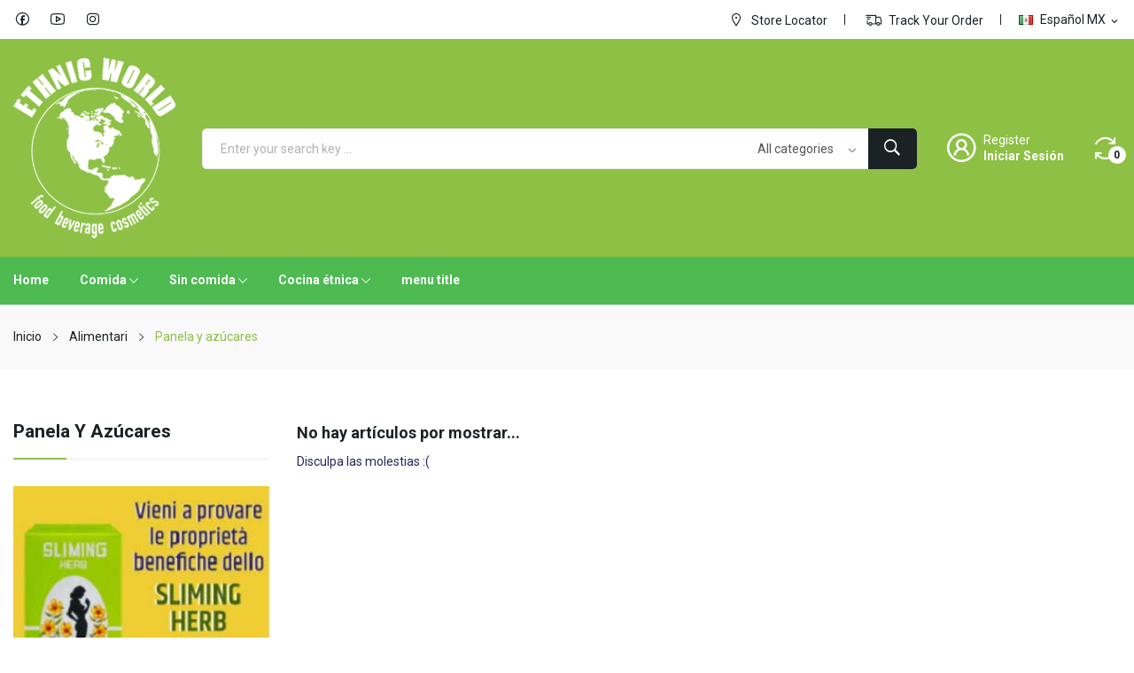

--- FILE ---
content_type: text/html; charset=utf-8
request_url: https://www.ethnicworld.it/index.php?id_category=83&controller=category&id_lang=3
body_size: 11584
content:
	<!doctype html>
<html lang="mx">

  <head>
    
      
  <meta charset="utf-8">


  <meta http-equiv="x-ua-compatible" content="ie=edge">



  <title>Panela y azúcares</title>
  <meta name="description" content="">
  <meta name="keywords" content="Panela y azúcares">
        <link rel="canonical" href="https://www.ethnicworld.it/index.php?id_category=83&amp;controller=category&amp;id_lang=3">
    
                  <link rel="alternate" href="https://www.ethnicworld.it/index.php?id_category=83&amp;controller=category&amp;id_lang=1" hreflang="it">
                  <link rel="alternate" href="https://www.ethnicworld.it/index.php?id_category=83&amp;controller=category&amp;id_lang=2" hreflang="en-us">
                  <link rel="alternate" href="https://www.ethnicworld.it/index.php?id_category=83&amp;controller=category&amp;id_lang=3" hreflang="es-mx">
        



  <meta name="viewport" content="width=device-width, initial-scale=1">



  <link rel="icon" type="image/vnd.microsoft.icon" href="https://www.ethnicworld.it/img/favicon.ico?1644175411">
  <link rel="shortcut icon" type="image/x-icon" href="https://www.ethnicworld.it/img/favicon.ico?1644175411">

 <script src="https://ajax.googleapis.com/ajax/libs/jquery/3.2.1/jquery.min.js"></script>

    <link rel="stylesheet" href="https://www.ethnicworld.it/themes/theme_grano3/assets/css/theme.css" type="text/css" media="all">
  <link rel="stylesheet" href="https://www.ethnicworld.it/modules/blockreassurance/views/dist/front.css" type="text/css" media="all">
  <link rel="stylesheet" href="https://www.ethnicworld.it/modules/ps_socialfollow/views/css/ps_socialfollow.css" type="text/css" media="all">
  <link rel="stylesheet" href="https://www.ethnicworld.it/modules/paypal/views/css/paypal_fo.css" type="text/css" media="all">
  <link rel="stylesheet" href="https://fonts.googleapis.com/css2?family=Roboto:ital,wght@0,100;0,300;0,400;0,500;0,700;0,900;1,100;1,300;1,400;1,500;1,700;1,900&amp;display=swap" type="text/css" media="all">
  <link rel="stylesheet" href="https://www.ethnicworld.it/modules/ps_facetedsearch/views/dist/front.css" type="text/css" media="all">
  <link rel="stylesheet" href="https://www.ethnicworld.it/modules/posslideshows/css/nivo-slider/nivo-slider.css" type="text/css" media="all">
  <link rel="stylesheet" href="https://www.ethnicworld.it/modules/productcomments/views/css/productcomments.css" type="text/css" media="all">
  <link rel="stylesheet" href="https://www.ethnicworld.it/modules/posrotatorimg/css/posrotatorimg.css" type="text/css" media="all">
  <link rel="stylesheet" href="https://www.ethnicworld.it/modules/posthemeoptions/views/css/posthemeoptions_s_1.css" type="text/css" media="all">
  <link rel="stylesheet" href="https://www.ethnicworld.it/themes/theme_grano3/modules/posmegamenu//views/css/front.css" type="text/css" media="all">
  <link rel="stylesheet" href="https://www.ethnicworld.it/modules/posmegamenu/views/css/posmegamenu_s_1.css" type="text/css" media="all">
  <link rel="stylesheet" href="https://www.ethnicworld.it/js/jquery/ui/themes/base/minified/jquery-ui.min.css" type="text/css" media="all">
  <link rel="stylesheet" href="https://www.ethnicworld.it/js/jquery/ui/themes/base/minified/jquery.ui.theme.min.css" type="text/css" media="all">
  <link rel="stylesheet" href="https://www.ethnicworld.it/modules/blockwishlist/public/wishlist.css" type="text/css" media="all">
  <link rel="stylesheet" href="https://www.ethnicworld.it/themes/theme_grano3/modules/possearchproducts/views/css/possearch.css" type="text/css" media="all">
  <link rel="stylesheet" href="https://www.ethnicworld.it/modules/poscompare/views/css/front.css" type="text/css" media="all">
  <link rel="stylesheet" href="https://www.ethnicworld.it/modules/xipblog/css/xipblog.css" type="text/css" media="all">
  <link rel="stylesheet" href="https://www.ethnicworld.it/themes/theme_grano3/assets/css/custom.css" type="text/css" media="all">




  

  <script type="text/javascript">
        var blockwishlistController = "https:\/\/www.ethnicworld.it\/index.php?fc=module&module=blockwishlist&controller=action&id_lang=3";
        var catSelected = 2;
        var id_lang = 3;
        var poscompare = {"nbProducts":0,"IdProducts":null};
        var possearch_image = 1;
        var possearch_number = 10;
        var prestashop = {"cart":{"products":[],"totals":{"total":{"type":"total","label":"Total","amount":0,"value":"\u20ac0.00"},"total_including_tax":{"type":"total","label":"Total IVA inclu\u00eddo","amount":0,"value":"\u20ac0.00"},"total_excluding_tax":{"type":"total","label":"Total sin IVA","amount":0,"value":"\u20ac0.00"}},"subtotals":{"products":{"type":"products","label":"Subtotal","amount":0,"value":"\u20ac0.00"},"discounts":null,"shipping":{"type":"shipping","label":"Env\u00edo","amount":0,"value":""},"tax":null},"products_count":0,"summary_string":"0 articulos","vouchers":{"allowed":0,"added":[]},"discounts":[],"minimalPurchase":0,"minimalPurchaseRequired":""},"currency":{"id":1,"name":"Euro","iso_code":"EUR","iso_code_num":"978","sign":"\u20ac"},"customer":{"lastname":null,"firstname":null,"email":null,"birthday":null,"newsletter":null,"newsletter_date_add":null,"optin":null,"website":null,"company":null,"siret":null,"ape":null,"is_logged":false,"gender":{"type":null,"name":null},"addresses":[]},"language":{"name":"Espa\u00f1ol MX (Spanish)","iso_code":"mx","locale":"es-MX","language_code":"es-mx","is_rtl":"0","date_format_lite":"Y-m-d","date_format_full":"Y-m-d H:i:s","id":3},"page":{"title":"","canonical":"https:\/\/www.ethnicworld.it\/index.php?id_category=83&controller=category&id_lang=3","meta":{"title":"Panela y az\u00facares","description":"","keywords":"Panela y az\u00facares","robots":"index"},"page_name":"category","body_classes":{"lang-mx":true,"lang-rtl":false,"country-IT":true,"currency-EUR":true,"layout-left-column":true,"page-category":true,"tax-display-enabled":true,"category-id-83":true,"category-Panela y az\u00facares":true,"category-id-parent-3":true,"category-depth-level-3":true},"admin_notifications":[]},"shop":{"name":"Ethnic World","logo":"https:\/\/www.ethnicworld.it\/img\/logo-1641469797.jpg","stores_icon":"https:\/\/www.ethnicworld.it\/img\/logo_stores.png","favicon":"https:\/\/www.ethnicworld.it\/img\/favicon.ico"},"urls":{"base_url":"https:\/\/www.ethnicworld.it\/","current_url":"https:\/\/www.ethnicworld.it\/index.php?id_category=83&controller=category&id_lang=3","shop_domain_url":"https:\/\/www.ethnicworld.it","img_ps_url":"https:\/\/www.ethnicworld.it\/img\/","img_cat_url":"https:\/\/www.ethnicworld.it\/img\/c\/","img_lang_url":"https:\/\/www.ethnicworld.it\/img\/l\/","img_prod_url":"https:\/\/www.ethnicworld.it\/img\/p\/","img_manu_url":"https:\/\/www.ethnicworld.it\/img\/m\/","img_sup_url":"https:\/\/www.ethnicworld.it\/img\/su\/","img_ship_url":"https:\/\/www.ethnicworld.it\/img\/s\/","img_store_url":"https:\/\/www.ethnicworld.it\/img\/st\/","img_col_url":"https:\/\/www.ethnicworld.it\/img\/co\/","img_url":"https:\/\/www.ethnicworld.it\/themes\/theme_grano3\/assets\/img\/","css_url":"https:\/\/www.ethnicworld.it\/themes\/theme_grano3\/assets\/css\/","js_url":"https:\/\/www.ethnicworld.it\/themes\/theme_grano3\/assets\/js\/","pic_url":"https:\/\/www.ethnicworld.it\/upload\/","pages":{"address":"https:\/\/www.ethnicworld.it\/index.php?controller=address","addresses":"https:\/\/www.ethnicworld.it\/index.php?controller=addresses","authentication":"https:\/\/www.ethnicworld.it\/index.php?controller=authentication","cart":"https:\/\/www.ethnicworld.it\/index.php?controller=cart","category":"https:\/\/www.ethnicworld.it\/index.php?controller=category","cms":"https:\/\/www.ethnicworld.it\/index.php?controller=cms","contact":"https:\/\/www.ethnicworld.it\/index.php?controller=contact","discount":"https:\/\/www.ethnicworld.it\/index.php?controller=discount","guest_tracking":"https:\/\/www.ethnicworld.it\/index.php?controller=guest-tracking","history":"https:\/\/www.ethnicworld.it\/index.php?controller=history","identity":"https:\/\/www.ethnicworld.it\/index.php?controller=identity","index":"https:\/\/www.ethnicworld.it\/index.php","my_account":"https:\/\/www.ethnicworld.it\/index.php?controller=my-account","order_confirmation":"https:\/\/www.ethnicworld.it\/index.php?controller=order-confirmation","order_detail":"https:\/\/www.ethnicworld.it\/index.php?controller=order-detail","order_follow":"https:\/\/www.ethnicworld.it\/index.php?controller=order-follow","order":"https:\/\/www.ethnicworld.it\/index.php?controller=order","order_return":"https:\/\/www.ethnicworld.it\/index.php?controller=order-return","order_slip":"https:\/\/www.ethnicworld.it\/index.php?controller=order-slip","pagenotfound":"https:\/\/www.ethnicworld.it\/index.php?controller=pagenotfound","password":"https:\/\/www.ethnicworld.it\/index.php?controller=password","pdf_invoice":"https:\/\/www.ethnicworld.it\/index.php?controller=pdf-invoice","pdf_order_return":"https:\/\/www.ethnicworld.it\/index.php?controller=pdf-order-return","pdf_order_slip":"https:\/\/www.ethnicworld.it\/index.php?controller=pdf-order-slip","prices_drop":"https:\/\/www.ethnicworld.it\/index.php?controller=prices-drop","product":"https:\/\/www.ethnicworld.it\/index.php?controller=product","search":"https:\/\/www.ethnicworld.it\/index.php?controller=search","sitemap":"https:\/\/www.ethnicworld.it\/index.php?controller=sitemap","stores":"https:\/\/www.ethnicworld.it\/index.php?controller=stores","supplier":"https:\/\/www.ethnicworld.it\/index.php?controller=supplier","register":"https:\/\/www.ethnicworld.it\/index.php?controller=authentication&create_account=1","order_login":"https:\/\/www.ethnicworld.it\/index.php?controller=order&login=1"},"alternative_langs":{"it":"https:\/\/www.ethnicworld.it\/index.php?id_category=83&controller=category&id_lang=1","en-us":"https:\/\/www.ethnicworld.it\/index.php?id_category=83&controller=category&id_lang=2","es-mx":"https:\/\/www.ethnicworld.it\/index.php?id_category=83&controller=category&id_lang=3"},"theme_assets":"\/themes\/theme_grano3\/assets\/","actions":{"logout":"https:\/\/www.ethnicworld.it\/index.php?mylogout="},"no_picture_image":{"bySize":{"small_default":{"url":"https:\/\/www.ethnicworld.it\/img\/p\/mx-default-small_default.jpg","width":98,"height":98},"cart_default":{"url":"https:\/\/www.ethnicworld.it\/img\/p\/mx-default-cart_default.jpg","width":125,"height":125},"home_default":{"url":"https:\/\/www.ethnicworld.it\/img\/p\/mx-default-home_default.jpg","width":360,"height":360},"medium_default":{"url":"https:\/\/www.ethnicworld.it\/img\/p\/mx-default-medium_default.jpg","width":452,"height":452},"large_default":{"url":"https:\/\/www.ethnicworld.it\/img\/p\/mx-default-large_default.jpg","width":800,"height":800}},"small":{"url":"https:\/\/www.ethnicworld.it\/img\/p\/mx-default-small_default.jpg","width":98,"height":98},"medium":{"url":"https:\/\/www.ethnicworld.it\/img\/p\/mx-default-home_default.jpg","width":360,"height":360},"large":{"url":"https:\/\/www.ethnicworld.it\/img\/p\/mx-default-large_default.jpg","width":800,"height":800},"legend":""}},"configuration":{"display_taxes_label":true,"display_prices_tax_incl":true,"is_catalog":true,"show_prices":false,"opt_in":{"partner":true},"quantity_discount":{"type":"discount","label":"Descuento unitario"},"voucher_enabled":0,"return_enabled":0},"field_required":[],"breadcrumb":{"links":[{"title":"Inicio","url":"https:\/\/www.ethnicworld.it\/index.php"},{"title":"Alimentari","url":"https:\/\/www.ethnicworld.it\/index.php?id_category=3&controller=category&id_lang=3"},{"title":"Panela y az\u00facares","url":"https:\/\/www.ethnicworld.it\/index.php?id_category=83&controller=category&id_lang=3"}],"count":3},"link":{"protocol_link":"https:\/\/","protocol_content":"https:\/\/"},"time":1768745732,"static_token":"72be7b2bcfdea2a88eb7464c01f727d6","token":"71f46d2c229b965f705ffd840398fe0c","debug":false};
        var prestashopFacebookAjaxController = "https:\/\/www.ethnicworld.it\/index.php?fc=module&module=ps_facebook&controller=Ajax&id_lang=3";
        var productsAlreadyTagged = [];
        var psemailsubscription_subscription = "https:\/\/www.ethnicworld.it\/index.php?fc=module&module=ps_emailsubscription&controller=subscription&id_lang=3";
        var psr_icon_color = "#F19D76";
        var removeFromWishlistUrl = "https:\/\/www.ethnicworld.it\/index.php?action=deleteProductFromWishlist&fc=module&module=blockwishlist&controller=action&id_lang=3";
        var wishlistAddProductToCartUrl = "https:\/\/www.ethnicworld.it\/index.php?action=addProductToCart&fc=module&module=blockwishlist&controller=action&id_lang=3";
        var wishlistUrl = "https:\/\/www.ethnicworld.it\/index.php?fc=module&module=blockwishlist&controller=view&id_lang=3";
        var xip_base_dir = "https:\/\/www.ethnicworld.it\/";
      </script>



  
<style type="text/css">
.animation1 {
	 -webkit-transition-duration: 500ms !important;
    -moz-transition-duration: 500ms !important;
    -o-transition-duration: 500ms !important;
    transition-duration: 500ms !important;
}

</style><?php
/**
 * NOTICE OF LICENSE
 *
 * Smartsupp live chat - official plugin. Smartsupp is free live chat with visitor recording. 
 * The plugin enables you to create a free account or sign in with existing one. Pre-integrated 
 * customer info with WooCommerce (you will see names and emails of signed in webshop visitors).
 * Optional API for advanced chat box modifications.
 *
 * You must not modify, adapt or create derivative works of this source code
 *
 *  @author    Smartsupp
 *  @copyright 2021 Smartsupp.com
 *  @license   GPL-2.0+
**/ 
?>





    
  </head>

  <body itemscope itemtype="http://schema.org/WebPage" id="category"  class="lang-mx country-it currency-eur layout-left-column page-category tax-display-enabled category-id-83 category-panela-y-azucares category-id-parent-3 category-depth-level-3"> 

    
      
    
    <main>
      
              

      <header id="header">
        
          
<div class="header-banner">
	
</div>



<nav class="header-nav top_bg">
	<div class="container">
		<div class="hidden-md-down">
			
  <div class="col-footer social_follow "> 
    <ul>
              <li class="facebook"><a href="https://www.facebook.com/ethnicworldfoodandbeverage" target="_blank">Facebook</a></li>
              <li class="youtube"><a href="https://www.youtube.com/channel/UC9vwxQa5bHjUso7VdmptZWw" target="_blank">YouTube</a></li>
              <li class="instagram"><a href="https://www.instagram.com/ethnicworld_food_and_beverage/" target="_blank">Instagram</a></li>
              <li class="linkedin"><a href="https://www.linkedin.com/company/ethnic-world-food-beverage-cosmetics" target="_blank">LinkedIn</a></li>
          </ul>
  </div>

<div id="_desktop_language_selector">
	<div class="language-selector-wrapper selector-block hidden-md-down">
	 <span id="language-selector-label" class=" selector-label hidden-lg-down">Language :</span>
	<div class="language-selector localiz_block  dropdown js-dropdown">
	  <button data-toggle="dropdown" class=" btn-unstyle" aria-haspopup="true" aria-expanded="false" aria-label="Selector de idioma">
		<img src="https://www.ethnicworld.it/img/l/3.jpg" alt="" width="16" height="11" />
		<span class="expand-more">Español MX</span>
		<i class="material-icons">expand_more</i>
	  </button>
	  <ul class="dropdown-menu" aria-labelledby="language-selector-label">
				  <li >
			<a href="https://www.ethnicworld.it/index.php?id_category=83&controller=category&id_lang=1" class="dropdown-item"><img src="https://www.ethnicworld.it/img/l/1.jpg" alt="" width="16" height="11" />Italiano</a>
		  </li>
				  <li >
			<a href="https://www.ethnicworld.it/index.php?id_category=83&controller=category&id_lang=2" class="dropdown-item"><img src="https://www.ethnicworld.it/img/l/2.jpg" alt="" width="16" height="11" />English</a>
		  </li>
				  <li  class="current" >
			<a href="https://www.ethnicworld.it/index.php?id_category=83&controller=category&id_lang=3" class="dropdown-item"><img src="https://www.ethnicworld.it/img/l/3.jpg" alt="" width="16" height="11" />Español MX</a>
		  </li>
			  </ul>
	</div>
	</div>
	<div class="language-selector-wrapper hidden-lg-up">
		<div class="selector-mobile dropdown js-dropdown">
		  <button data-toggle="dropdown" class=" btn-unstyle" aria-haspopup="true" aria-expanded="false" aria-label="Selector de idioma">
			<img src="https://www.ethnicworld.it/img/l/3.jpg" alt="" width="16" height="11" />
			<span class="expand-more">Español MX</span>
			<i class="material-icons">expand_more</i>
		  </button>
		  <ul class="dropdown-menu" aria-labelledby="language-selector-label">
						  <li >
				<a href="https://www.ethnicworld.it/index.php?id_category=83&controller=category&id_lang=1" class="dropdown-item"><img src="https://www.ethnicworld.it/img/l/1.jpg" alt="" width="16" height="11" />Italiano</a>
			  </li>
						  <li >
				<a href="https://www.ethnicworld.it/index.php?id_category=83&controller=category&id_lang=2" class="dropdown-item"><img src="https://www.ethnicworld.it/img/l/2.jpg" alt="" width="16" height="11" />English</a>
			  </li>
						  <li  class="current" >
				<a href="https://www.ethnicworld.it/index.php?id_category=83&controller=category&id_lang=3" class="dropdown-item"><img src="https://www.ethnicworld.it/img/l/3.jpg" alt="" width="16" height="11" />Español MX</a>
			  </li>
					  </ul>
		</div>
	</div>
</div>
  <div id="_desktop_static">
<div class="static-nav"><a href="https://www.ethnicworld.it/index.php?controller=stores"><i class="las la-map-marker"></i> Store Locator</a> <a href="#" class="track_order"><i class="las la-shipping-fast"></i> Track Your Order</a></div>
</div>

		</div>
	</div>
	<div class="container">
		<div class="hidden-lg-up  mobile">
			<div class="row-mobile">
				<div class="col-mobile ">
					<div class="float-xs-left" id="menu-icon">
						<i class="las la-bars"></i>
					</div>
					<div id="mobile_top_menu_wrapper" class="row hidden-lg-up" style="display:none;">
						<div class="top-header-mobile">							
							<div id="_mobile_compare"></div>
							<div id="_mobile_wishtlist"></div>
						</div>
						<div id="_mobile_currency_selector"></div>
						<div id="_mobile_language_selector"></div>				
						<div class="menu-close"> 
							menu <i class="material-icons float-xs-right">arrow_back</i>
						</div>
						<div class="menu-tabs">							
							<div class="js-top-menu-bottom">												
								<div id="_mobile_megamenu"></div>
								<div id="_mobile_vegamenu"></div>
								
							</div>
							
						</div>
					 </div>
				</div>
				<div class="col-mobile mobile-center">
					<div class="top-logo" id="_mobile_logo"></div>
				</div>
				<div class="col-mobile mobile-right">
					<div id="_mobile_user_info"></div>
					<div id="_mobile_cart_block"></div>
				</div>
			</div>
			<div id="_mobile_search_category"></div>
		</div>
	</div>
</nav>



<div class="header-top top_bg hidden-md-down">
	<div class="container">
		<div class="row">
			<div class="col col-left col col-md-3 col-xl-2" id="_desktop_logo">
								<a href="https://www.ethnicworld.it/">
				<img class="logo img-responsive" src="https://www.ethnicworld.it/img/logo-1641469797.jpg" alt="Ethnic World">
				</a>
								
			</div>
			<div class=" col col-right col-md-9 col-xl-10 col-sm-12 position-static"> 
				<!-- pos search module TOP -->
<div id="_desktop_search_category"> 
	<div class="dropdown js-dropdown">
		<span class="search-icon" data-toggle="dropdown"><i class="las la-search"></i></span> 
		<div id="pos_search_top" class="dropdown-menu">
			<form method="get" action="//www.ethnicworld.it/index.php?controller=search" id="searchbox" class="form-inline form_search show-categories"  data-search-controller-url="/modules/possearchproducts/SearchProducts.php">
				<label for="pos_query_top"><!-- image on background --></label>
				<input type="hidden" name="controller" value="search">  
				<div class="pos_search form-group">
					 						<select class="bootstrap-select" name="poscats">
							<option value="0">All categories</option>
																	<option value="3">
	 Alimentari
</option>
						<option value="6">
	- -  Bebidas
</option>
						<option value="22">
	- - - -  Bebidas sin alcohol
</option>
						<option value="23">
	- - - -  Birre
</option>
						<option value="24">
	- - - -  Alcolici e liquori
</option>
						<option value="27">
	- - - -  Bevande solubile
</option>
						<option value="74">
	- - - -  Tècaffèinfusi
</option>
						<option value="73">
	- - - -  Succhi di frutta
</option>
								<option value="7">
	- -  Frutta e Verdura Confezionata
</option>
						<option value="28">
	- - - -  Frutta in conserva
</option>
						<option value="29">
	- - - -  Legumi in conserva
</option>
						<option value="30">
	- - - -  Frutta e verdura secca
</option>
						<option value="60">
	- - - -  Rice paper poppadum e tortilla
</option>
						<option value="31">
	- - - -  Alghe
</option>
								<option value="8">
	- -  Carne e pesce confezionato
</option>
						<option value="32">
	- - - -  Carne in scatola
</option>
						<option value="33">
	- - - -  Pesce in scatola
</option>
						<option value="34">
	- - - -  Carne secca e salumi
</option>
						<option value="35">
	- - - -  Pesce secco
</option>
						<option value="61">
	- - - -  Pesce surgelato
</option>
								<option value="9">
	- -  Cereali, Riso, e Farine
</option>
						<option value="36">
	- - - -  Riso
</option>
						<option value="37">
	- - - -  Farine e Semola
</option>
						<option value="38">
	- - - -  Legum e semi
</option>
								<option value="10">
	- -  Preparati istantanei e pasta
</option>
						<option value="40">
	- - - -  Zuppe e istantanei
</option>
						<option value="76">
	- - - -  Noodles e vermiceli
</option>
						<option value="71">
	- - - -  Spaghetti e vermicelli
</option>
								<option value="58">
	- -  Tempura e Panko
</option>
						<option value="11">
	- -  Condimenti e salse
</option>
						<option value="42">
	- - - -  Condimenti e salse
</option>
						<option value="43">
	- - - -  Condimenti in polvere e dadi
</option>
						<option value="45">
	- - - -  Condimenti in pasta e curry
</option>
						<option value="46">
	- - - -  Tahina e crema di arachidi
</option>
						<option value="47">
	- - - -  Latte di cocco
</option>
						<option value="62">
	- - - -  Olio e crema di palma
</option>
						<option value="63">
	- - - -  Sali
</option>
						<option value="64">
	- - - -  Spezie
</option>
						<option value="65">
	- - - -  Soia
</option>
						<option value="72">
	- - - -  Olio e aceto
</option>
								<option value="12">
	- -  Snack, dolci e aromi
</option>
						<option value="48">
	- - - -  Patatine e Crackers
</option>
						<option value="49">
	- - - -  Dolci e desert
</option>
						<option value="50">
	- - - -  Mochi e torte di riso
</option>
								<option value="13">
	- -  Latte in polvere e condensato
</option>
						<option value="55">
	- -  Aromi e coloranti
</option>
						<option value="83">
	- -  Panela y azúcares
</option>
																			<option value="5">
	 Cocina étnica
</option>
						<option value="17">
	- -  Cucina Thailandese
</option>
						<option value="18">
	- -  Cucina giapponese
</option>
						<option value="19">
	- -  Cucina filipina
</option>
						<option value="20">
	- -  Cucina indiana
</option>
						<option value="21">
	- -  Cucina Messicana
</option>
						<option value="80">
	- -  Cucina sudamericana
</option>
						<option value="81">
	- -  Cucina Africana
</option>
																			<option value="4">
	 Sin comida
</option>
						<option value="14">
	- -  Cosmetici e capelli
</option>
						<option value="69">
	- - - -  Cura dei capelli
</option>
						<option value="70">
	- - - -  Cura del corpo
</option>
						<option value="77">
	- - - -  Capelli sintetici
</option>
								<option value="15">
	- -  Utensili da cucina
</option>
						<option value="16">
	- -  Articoli per la casa
</option>
						<option value="66">
	- -  Oggettistica
</option>
						<option value="67">
	- -  Altro
</option>
																			<option value="7661">
	 Zucchero
</option>
																	<option value="7662">
	 &#039;CACAFR&#039;
</option>
																	<option value="7663">
	 &#039;CACA&#039;
</option>
																	<option value="7664">
	 Pescce surgelato
</option>
														</select>
					 
				</div>
				<input type="text" name="s" value="" placeholder="Enter your search key ... " id="pos_query_top" class="search_query form-control ac_input" >
				<button type="submit" class="btn btn-default search_submit">
					<i class="ion-ios-search-strong"></i>
				</button>
			</form>
		</div>
	</div>
</div>

<!-- /pos search module TOP -->
<div id="_desktop_user_info">
	<div class="user-info-block">
					<a href="https://www.ethnicworld.it/index.php?controller=authentication&amp;create_account=1">
				Register
			</a>
							  <a
				href="https://www.ethnicworld.it/index.php?controller=my-account"
				title="Acceda a su cuenta de cliente"
				rel="nofollow"
			  >
				<span>Iniciar sesión</span>
			 </a>
				
	</div>
	
</div>
<div id="_desktop_compare">
	<div class="compare_top">
		<a href="https://www.ethnicworld.it/module/poscompare/comparePage">
			<i class="las la-sync"></i> <span>Compare (<span
						id="poscompare-nb"></span>)</span>
		</a>
	</div>
</div>
<script type="text/javascript">
var baseDir ='https://www.ethnicworld.it/'; 
</script>
 
			</div>
			
		</div>
		
	</div>

</div>
<div class="header-bottom bottom_bg hidden-md-down">
	<div class="container">
		<div id="_desktop_megamenu" class="use-sticky ">
<div class="pos-menu-horizontal">
	<ul class="menu-content"> 
						<li class=" menu-item menu-item1   ">
					
					<a  style="" href="https://www.ethnicworld.it/index.php" >
						
												<span>Home</span>
																							</a>
																									</li>
						<li class=" menu-item menu-item4   hasChildactive">
					
					<a  style="" href="https://www.ethnicworld.it/index.php?id_category=3&amp;controller=category&amp;id_lang=3" >
						
												<span>Comida</span>
																		 <i class="hidden-md-down ion-ios-arrow-down"></i>					</a>
																											<span class="icon-drop-mobile"><i class="material-icons add">add</i><i class="material-icons remove">remove </i></span><div class="menu-dropdown cat-drop-menu menu_slidedown"><ul class="pos-sub-inner"><li><a href="https://www.ethnicworld.it/index.php?id_category=6&controller=category&id_lang=3" class=""><span>Bebidas</span></a><span class="icon-drop-mobile"><i class="material-icons add">add</i><i class="material-icons remove">remove </i></span><div class="menu-dropdown cat-drop-menu "><ul class="pos-sub-inner"><li><a href="https://www.ethnicworld.it/index.php?id_category=22&controller=category&id_lang=3" class=""><span>Bebidas sin alcohol</span></a></li><li><a href="https://www.ethnicworld.it/index.php?id_category=23&controller=category&id_lang=3" class=""><span>Birre</span></a></li><li><a href="https://www.ethnicworld.it/index.php?id_category=24&controller=category&id_lang=3" class=""><span>Alcolici e liquori</span></a></li><li><a href="https://www.ethnicworld.it/index.php?id_category=27&controller=category&id_lang=3" class=""><span>Bevande solubile</span></a></li><li><a href="https://www.ethnicworld.it/index.php?id_category=74&controller=category&id_lang=3" class=""><span>Tècaffèinfusi</span></a></li><li><a href="https://www.ethnicworld.it/index.php?id_category=73&controller=category&id_lang=3" class=""><span>Succhi di frutta</span></a></li></ul></div></li><li><a href="https://www.ethnicworld.it/index.php?id_category=7&controller=category&id_lang=3" class=""><span>Frutta e Verdura Confezionata</span></a><span class="icon-drop-mobile"><i class="material-icons add">add</i><i class="material-icons remove">remove </i></span><div class="menu-dropdown cat-drop-menu "><ul class="pos-sub-inner"><li><a href="https://www.ethnicworld.it/index.php?id_category=28&controller=category&id_lang=3" class=""><span>Frutta in conserva</span></a></li><li><a href="https://www.ethnicworld.it/index.php?id_category=29&controller=category&id_lang=3" class=""><span>Legumi in conserva</span></a></li><li><a href="https://www.ethnicworld.it/index.php?id_category=30&controller=category&id_lang=3" class=""><span>Frutta e verdura secca</span></a></li><li><a href="https://www.ethnicworld.it/index.php?id_category=60&controller=category&id_lang=3" class=""><span>Rice paper poppadum e tortilla</span></a></li><li><a href="https://www.ethnicworld.it/index.php?id_category=31&controller=category&id_lang=3" class=""><span>Alghe</span></a></li></ul></div></li><li><a href="https://www.ethnicworld.it/index.php?id_category=8&controller=category&id_lang=3" class=""><span>Carne e pesce confezionato</span></a><span class="icon-drop-mobile"><i class="material-icons add">add</i><i class="material-icons remove">remove </i></span><div class="menu-dropdown cat-drop-menu "><ul class="pos-sub-inner"><li><a href="https://www.ethnicworld.it/index.php?id_category=32&controller=category&id_lang=3" class=""><span>Carne in scatola</span></a></li><li><a href="https://www.ethnicworld.it/index.php?id_category=33&controller=category&id_lang=3" class=""><span>Pesce in scatola</span></a></li><li><a href="https://www.ethnicworld.it/index.php?id_category=34&controller=category&id_lang=3" class=""><span>Carne secca e salumi</span></a></li><li><a href="https://www.ethnicworld.it/index.php?id_category=35&controller=category&id_lang=3" class=""><span>Pesce secco</span></a></li><li><a href="https://www.ethnicworld.it/index.php?id_category=61&controller=category&id_lang=3" class=""><span>Pesce surgelato</span></a></li></ul></div></li><li><a href="https://www.ethnicworld.it/index.php?id_category=9&controller=category&id_lang=3" class=""><span>Cereali, Riso, e Farine</span></a><span class="icon-drop-mobile"><i class="material-icons add">add</i><i class="material-icons remove">remove </i></span><div class="menu-dropdown cat-drop-menu "><ul class="pos-sub-inner"><li><a href="https://www.ethnicworld.it/index.php?id_category=36&controller=category&id_lang=3" class=""><span>Riso</span></a></li><li><a href="https://www.ethnicworld.it/index.php?id_category=37&controller=category&id_lang=3" class=""><span>Farine e Semola</span></a></li><li><a href="https://www.ethnicworld.it/index.php?id_category=38&controller=category&id_lang=3" class=""><span>Legum e semi</span></a></li></ul></div></li><li><a href="https://www.ethnicworld.it/index.php?id_category=10&controller=category&id_lang=3" class=""><span>Preparati istantanei e pasta</span></a><span class="icon-drop-mobile"><i class="material-icons add">add</i><i class="material-icons remove">remove </i></span><div class="menu-dropdown cat-drop-menu "><ul class="pos-sub-inner"><li><a href="https://www.ethnicworld.it/index.php?id_category=40&controller=category&id_lang=3" class=""><span>Zuppe e istantanei</span></a></li><li><a href="https://www.ethnicworld.it/index.php?id_category=76&controller=category&id_lang=3" class=""><span>Noodles e vermiceli</span></a></li><li><a href="https://www.ethnicworld.it/index.php?id_category=71&controller=category&id_lang=3" class=""><span>Spaghetti e vermicelli</span></a></li></ul></div></li><li><a href="https://www.ethnicworld.it/index.php?id_category=58&controller=category&id_lang=3" class=""><span>Tempura e Panko</span></a></li><li><a href="https://www.ethnicworld.it/index.php?id_category=11&controller=category&id_lang=3" class=""><span>Condimenti e salse</span></a><span class="icon-drop-mobile"><i class="material-icons add">add</i><i class="material-icons remove">remove </i></span><div class="menu-dropdown cat-drop-menu "><ul class="pos-sub-inner"><li><a href="https://www.ethnicworld.it/index.php?id_category=42&controller=category&id_lang=3" class=""><span>Condimenti e salse</span></a></li><li><a href="https://www.ethnicworld.it/index.php?id_category=43&controller=category&id_lang=3" class=""><span>Condimenti in polvere e dadi</span></a></li><li><a href="https://www.ethnicworld.it/index.php?id_category=45&controller=category&id_lang=3" class=""><span>Condimenti in pasta e curry</span></a></li><li><a href="https://www.ethnicworld.it/index.php?id_category=46&controller=category&id_lang=3" class=""><span>Tahina e crema di arachidi</span></a></li><li><a href="https://www.ethnicworld.it/index.php?id_category=47&controller=category&id_lang=3" class=""><span>Latte di cocco</span></a></li><li><a href="https://www.ethnicworld.it/index.php?id_category=62&controller=category&id_lang=3" class=""><span>Olio e crema di palma</span></a></li><li><a href="https://www.ethnicworld.it/index.php?id_category=63&controller=category&id_lang=3" class=""><span>Sali</span></a></li><li><a href="https://www.ethnicworld.it/index.php?id_category=64&controller=category&id_lang=3" class=""><span>Spezie</span></a></li><li><a href="https://www.ethnicworld.it/index.php?id_category=65&controller=category&id_lang=3" class=""><span>Soia</span></a></li><li><a href="https://www.ethnicworld.it/index.php?id_category=72&controller=category&id_lang=3" class=""><span>Olio e aceto</span></a></li></ul></div></li><li><a href="https://www.ethnicworld.it/index.php?id_category=12&controller=category&id_lang=3" class=""><span>Snack, dolci e aromi</span></a><span class="icon-drop-mobile"><i class="material-icons add">add</i><i class="material-icons remove">remove </i></span><div class="menu-dropdown cat-drop-menu "><ul class="pos-sub-inner"><li><a href="https://www.ethnicworld.it/index.php?id_category=48&controller=category&id_lang=3" class=""><span>Patatine e Crackers</span></a></li><li><a href="https://www.ethnicworld.it/index.php?id_category=49&controller=category&id_lang=3" class=""><span>Dolci e desert</span></a></li><li><a href="https://www.ethnicworld.it/index.php?id_category=50&controller=category&id_lang=3" class=""><span>Mochi e torte di riso</span></a></li></ul></div></li><li><a href="https://www.ethnicworld.it/index.php?id_category=13&controller=category&id_lang=3" class=""><span>Latte in polvere e condensato</span></a></li><li><a href="https://www.ethnicworld.it/index.php?id_category=55&controller=category&id_lang=3" class=""><span>Aromi e coloranti</span></a></li><li><a href="https://www.ethnicworld.it/index.php?id_category=83&controller=category&id_lang=3" class=""><span>Panela y azúcares</span></a></li></ul></div>
									</li>
						<li class=" menu-item menu-item5   hasChild">
					
					<a  style="" href="https://www.ethnicworld.it/index.php?id_category=4&amp;controller=category&amp;id_lang=3" >
						
												<span>Sin comida</span>
																		 <i class="hidden-md-down ion-ios-arrow-down"></i>					</a>
																											<span class="icon-drop-mobile"><i class="material-icons add">add</i><i class="material-icons remove">remove </i></span><div class="menu-dropdown cat-drop-menu menu_slidedown"><ul class="pos-sub-inner"><li><a href="https://www.ethnicworld.it/index.php?id_category=14&controller=category&id_lang=3" class=""><span>Cosmetici e capelli</span></a><span class="icon-drop-mobile"><i class="material-icons add">add</i><i class="material-icons remove">remove </i></span><div class="menu-dropdown cat-drop-menu "><ul class="pos-sub-inner"><li><a href="https://www.ethnicworld.it/index.php?id_category=69&controller=category&id_lang=3" class=""><span>Cura dei capelli</span></a></li><li><a href="https://www.ethnicworld.it/index.php?id_category=70&controller=category&id_lang=3" class=""><span>Cura del corpo</span></a></li><li><a href="https://www.ethnicworld.it/index.php?id_category=77&controller=category&id_lang=3" class=""><span>Capelli sintetici</span></a></li></ul></div></li><li><a href="https://www.ethnicworld.it/index.php?id_category=15&controller=category&id_lang=3" class=""><span>Utensili da cucina</span></a></li><li><a href="https://www.ethnicworld.it/index.php?id_category=16&controller=category&id_lang=3" class=""><span>Articoli per la casa</span></a></li><li><a href="https://www.ethnicworld.it/index.php?id_category=66&controller=category&id_lang=3" class=""><span>Oggettistica</span></a></li><li><a href="https://www.ethnicworld.it/index.php?id_category=67&controller=category&id_lang=3" class=""><span>Altro</span></a></li></ul></div>
									</li>
						<li class=" menu-item menu-item6   hasChild">
					
					<a  style="" href="https://www.ethnicworld.it/index.php?id_category=5&amp;controller=category&amp;id_lang=3" >
						
												<span>Cocina étnica</span>
																		 <i class="hidden-md-down ion-ios-arrow-down"></i>					</a>
																											<span class="icon-drop-mobile"><i class="material-icons add">add</i><i class="material-icons remove">remove </i></span><div class="menu-dropdown cat-drop-menu menu_slidedown"><ul class="pos-sub-inner"><li><a href="https://www.ethnicworld.it/index.php?id_category=17&controller=category&id_lang=3" class=""><span>Cucina Thailandese</span></a></li><li><a href="https://www.ethnicworld.it/index.php?id_category=18&controller=category&id_lang=3" class=""><span>Cucina giapponese</span></a></li><li><a href="https://www.ethnicworld.it/index.php?id_category=19&controller=category&id_lang=3" class=""><span>Cucina filipina</span></a></li><li><a href="https://www.ethnicworld.it/index.php?id_category=20&controller=category&id_lang=3" class=""><span>Cucina indiana</span></a></li><li><a href="https://www.ethnicworld.it/index.php?id_category=21&controller=category&id_lang=3" class=""><span>Cucina Messicana</span></a></li><li><a href="https://www.ethnicworld.it/index.php?id_category=80&controller=category&id_lang=3" class=""><span>Cucina sudamericana</span></a></li><li><a href="https://www.ethnicworld.it/index.php?id_category=81&controller=category&id_lang=3" class=""><span>Cucina Africana</span></a></li></ul></div>
									</li>
						<li class=" menu-item menu-item7   ">
					
					<a  style="" href="#" >
						
												<span>menu title</span>
																							</a>
																									</li>
			</ul>
	
</div>
</div>
	</div>
</div>


        
      </header>
		      
        
<aside id="notifications">
  <div class="container">
    
    
    
      </div>
</aside>
      
		
			<div class="breadcrumb_container " data-depth="3">
	<div class="container">
		<nav data-depth="3" class="breadcrumb">
		  <ol itemscope itemtype="http://schema.org/BreadcrumbList">
			
			  				
				  <li itemprop="itemListElement" itemscope itemtype="http://schema.org/ListItem">
					<a itemprop="item" href="https://www.ethnicworld.it/index.php">
					  <span itemprop="name">Inicio</span>
					</a>
					<meta itemprop="position" content="1">
				  </li>
				
			  				
				  <li itemprop="itemListElement" itemscope itemtype="http://schema.org/ListItem">
					<a itemprop="item" href="https://www.ethnicworld.it/index.php?id_category=3&amp;controller=category&amp;id_lang=3">
					  <span itemprop="name">Alimentari</span>
					</a>
					<meta itemprop="position" content="2">
				  </li>
				
			  				
				  <li itemprop="itemListElement" itemscope itemtype="http://schema.org/ListItem">
					<a itemprop="item" href="https://www.ethnicworld.it/index.php?id_category=83&amp;controller=category&amp;id_lang=3">
					  <span itemprop="name">Panela y azúcares</span>
					</a>
					<meta itemprop="position" content="3">
				  </li>
				
			  			
		  </ol>
		</nav>
	</div>
</div>

		
     <div id="wrapper">
        
		<div class="container">
			<div class="row">
				
			</div>
		</div>
        <div class="container">
			<div class="row">
			  
				<div id="left-column" class="col-xs-12 col-sm-4 col-md-3">
				  					

<div class="block-categories hidden-sm-down">
  <ul class="category-top-menu">
    <li><a class="text-uppercase h6" href="https://www.ethnicworld.it/index.php?id_category=83&controller=category&id_lang=3">Panela y azúcares</a></li>
    <li>
  </li>
  </ul>
</div>
<div id="search_filters_wrapper" class="hidden-sm-down">
  <div id="search_filter_controls" class="hidden-md-up">
      <span id="_mobile_search_filters_clear_all"></span>
      <button class="btn btn-secondary ok">
        <i class="material-icons rtl-no-flip">&#xE876;</i>
        ok
      </button>
  </div>
  
</div>
<div class="advertising-block">
	<a href="" title=""><img src="https://www.ethnicworld.it/modules/ps_advertising/img/advertising-s1.jpg" alt="" title=""/></a>
</div>
<div id="search_filters_brands">
  <section class="facet">
    <h1 class="h6 text-uppercase facet-label">
      <a href="https://www.ethnicworld.it/index.php?controller=manufacturer" title="Marcas">        Marcas
      </a>    </h1>
    <div>
              
<ul>
            <li class="facet-label">
        <a href="https://www.ethnicworld.it/index.php?id_manufacturer=9&amp;controller=manufacturer&amp;id_lang=3" title="Adea Farine">
          Adea Farine
        </a>
      </li>
                <li class="facet-label">
        <a href="https://www.ethnicworld.it/index.php?id_manufacturer=10&amp;controller=manufacturer&amp;id_lang=3" title="Ahmed Food">
          Ahmed Food
        </a>
      </li>
                <li class="facet-label">
        <a href="https://www.ethnicworld.it/index.php?id_manufacturer=26&amp;controller=manufacturer&amp;id_lang=3" title="Ajinomoto">
          Ajinomoto
        </a>
      </li>
                <li class="facet-label">
        <a href="https://www.ethnicworld.it/index.php?id_manufacturer=6&amp;controller=manufacturer&amp;id_lang=3" title="Aroy-D">
          Aroy-D
        </a>
      </li>
                <li class="facet-label">
        <a href="https://www.ethnicworld.it/index.php?id_manufacturer=59&amp;controller=manufacturer&amp;id_lang=3" title="Baldom">
          Baldom
        </a>
      </li>
                                                                                                                                                                                                                                                                                                                                                      </ul>
          </div>
  </section>
</div>

				  				</div>
			  

			  
  <div id="content-wrapper" class="left-column col-xs-12 col-sm-8 col-md-9">
    
    
  <section id="main">

    
    <div id="js-product-list-header">
            <div class="block-category card card-block "> 
						           
		  
        </div>
     
	
	</div>


    <section id="products-list">
      
        <section id="content" class="page-content page-not-found">
  

    <h4>No hay artículos por mostrar...</h4>
    <p>Disculpa las molestias :(</p>

    
      
    

    
      
    

  
</section>

          </section>

  </section>

    
  </div>


			  
			</div>
				
        </div>
			
        
    </div>

    <footer id="footer">
        
          <div class="footer-container">
	<div class="footer_top bottom_bg">
		<div class="container">
		    <div class="row flex-layout">
			   
					<div class="col-md-9 links footer_block">
      
          <div class="block_newsletter ft_newsletter col-footer" id="blockEmailSubscription_displayFooter"> 
	<div class="title_newsletter">
	<h2>Join Our Newsletter Now</h2>
	<p>Puoi annullare l&#039;iscrizione in ogni momento. Rimani aggiornato sulle nostre novità! </p>
	</div>
	<div class="col col_form">
		<form action="https://www.ethnicworld.it/index.php?id_category=3&amp;controller=category&amp;id_lang=3&amp;page=7#blockEmailSubscription_displayFooter" method="post">
			<input
			class="btn btn-primary"
			name="submitNewsletter"
			type="submit"
			value="Sign up"
			>
			<div class="input-wrapper">
			<input
			name="email"
			type="email"
			value=""
			placeholder="Su correo electrónico"
			>
			</div>
			<input type="hidden" name="action" value="0">
			<div class="clearfix"></div>
									
					</form>
	</div>
</div>

      </div>

			    
			</div>
		</div>
	</div>
	<div class="footer_middle">
		<div class="container">
		    <div class="row">
			   
					<div class="col-md-12 links footer_block">
      <div class="static_cms_footer">
<div class="row">
<div class="col-cms col-md-6 col-lg-3">
<div class="box_cms"><img src="/img/cms/icon_cms1.png" alt="" class="img-responsive" />
<div class="txt_cms">
<h2><span style="vertical-align: inherit;"><span style="vertical-align: inherit;">PAGAMENTO FACILE</span></span></h2>
<p>Pagamento con PayPal, carta di credito o bonifico bancario!</p>
</div>
</div>
</div>
<div class="col-cms col-md-6 col-lg-3">
<div class="box_cms"><img src="/img/cms/icon_cms2.png" alt="" class="img-responsive" />
<div class="txt_cms">
<h2><span style="vertical-align: inherit;"><span style="vertical-align: inherit;">PAGAMENTO SICURO </span></span></h2>
<p><span style="vertical-align: inherit;"><span style="vertical-align: inherit;">Protezione del pagamento al 100%. </span><span style="vertical-align: inherit;">Politica di reso facile</span></span></p>
</div>
</div>
</div>
<div class="col-cms col-md-6 col-lg-3">
<div class="box_cms"><img src="/img/cms/icon_cms3.png" alt="" class="img-responsive" />
<div class="txt_cms">
<h2><span style="vertical-align: inherit;"><span style="vertical-align: inherit;">CENTRO ASSISTENZA</span></span></h2>
<p><span style="vertical-align: inherit;"><span style="vertical-align: inherit;">Hai una domanda? Chiamaci al 04441935642 </span></span></p>
</div>
</div>
</div>
<div class="col-cms col-md-6 col-lg-3">
<div class="box_cms"><img src="/img/cms/icon_cms4.png" alt="" class="img-responsive" />
<div class="txt_cms">
<h2><span style="vertical-align: inherit;"><span style="vertical-align: inherit;">Spedizione espressa</span></span></h2>
<p><span style="vertical-align: inherit;"><span style="vertical-align: inherit;">Consegna rapida e affidabile dai magazzini globali</span></span></p>
</div>
</div>
</div>
</div>
</div>
      </div>
<div class="col-md-4 links footer_block">
	<h3 class=" hidden-sm-down">Ethnic World di Ceola Federico</h3>
	<div class="title clearfix hidden-md-up" data-target="#footer_4" data-toggle="collapse">
		<h3>Ethnic World di Ceola Federico</h3>
		<span class="float-xs-right">
			<span class="navbar-toggler collapse-icons">
				<i class="material-icons add">keyboard_arrow_down</i>
				<i class="material-icons remove">keyboard_arrow_up</i>
			</span>
		</span>
	</div>
     <div id="footer_4" class="collapse footer_list">
    	<p>Sede Ingrosso-Logistica: Via del progresso, 17 - 36100- Vicenza (VI) </p>
<p>Tel 04441935642</p>
<p>Mail: info@ethnicworld.it </p>
<p>P.IVA 03967380241</p>
	</div>	
  </div>
<div class="col-md-2 links footer_block">
	<h3 class=" hidden-sm-down">Informazioni Generali</h3>
	<div class="title clearfix hidden-md-up" data-target="#footer_5" data-toggle="collapse">
		<h3>Informazioni Generali</h3>
		<span class="float-xs-right">
			<span class="navbar-toggler collapse-icons">
				<i class="material-icons add">keyboard_arrow_down</i>
				<i class="material-icons remove">keyboard_arrow_up</i>
			</span>
		</span>
	</div>
      <ul id="footer_5" class="collapse footer_list">
      	
        <li>
          <a
            id="link-cms-page-4-5"
            class="cms-page-link"
            href="https://www.ethnicworld.it/index.php?id_cms=4&amp;controller=cms&amp;id_lang=3"
            title="Scoprite chi siamo"
                      >
            Chi siamo
          </a>
        </li>
      	
        <li>
          <a
            id="link-cms-page-5-5"
            class="cms-page-link"
            href="https://www.ethnicworld.it/index.php?id_cms=5&amp;controller=cms&amp;id_lang=3"
            title="Il nostro metodo di pagamento sicuro"
                      >
            Pagamento sicuro
          </a>
        </li>
      	
        <li>
          <a
            id="link-cms-page-6-5"
            class="cms-page-link"
            href="https://www.ethnicworld.it/index.php?id_cms=6&amp;controller=cms&amp;id_lang=3"
            title=""
                      >
            Condizioni di Vendita
          </a>
        </li>
      	
        <li>
          <a
            id="link-cms-page-7-5"
            class="cms-page-link"
            href="https://www.ethnicworld.it/index.php?id_cms=7&amp;controller=cms&amp;id_lang=3"
            title=""
                      >
            Franchising
          </a>
        </li>
      	
        <li>
          <a
            id="link-static-page-contact-5"
            class="cms-page-link"
            href="https://www.ethnicworld.it/index.php?controller=contact"
            title="Use nuestro formulario para contactarnos"
                      >
            Contactar con nosotros
          </a>
        </li>
      	
        <li>
          <a
            id="link-static-page-sitemap-5"
            class="cms-page-link"
            href="https://www.ethnicworld.it/index.php?controller=sitemap"
            title="¿Perdido? Encuentre lo que está buscando"
                      >
            Mapa del sitio
          </a>
        </li>
      	
        <li>
          <a
            id="link-static-page-stores-5"
            class="cms-page-link"
            href="https://www.ethnicworld.it/index.php?controller=stores"
            title=""
                      >
            Tiendas
          </a>
        </li>
          </ul>
  </div>
<div class="col-md-2 links footer_block">
	<h3 class=" hidden-sm-down">Termini e Condizioni </h3>
	<div class="title clearfix hidden-md-up" data-target="#footer_6" data-toggle="collapse">
		<h3>Termini e Condizioni </h3>
		<span class="float-xs-right">
			<span class="navbar-toggler collapse-icons">
				<i class="material-icons add">keyboard_arrow_down</i>
				<i class="material-icons remove">keyboard_arrow_up</i>
			</span>
		</span>
	</div>
      <ul id="footer_6" class="collapse footer_list">
      	
        <li>
          <a
            id="link-cms-page-1-6"
            class="cms-page-link"
            href="https://www.ethnicworld.it/index.php?id_cms=1&amp;controller=cms&amp;id_lang=3"
            title="I nostri termini e condizioni di consegna"
                      >
            Consegna
          </a>
        </li>
      	
        <li>
          <a
            id="link-cms-page-2-6"
            class="cms-page-link"
            href="https://www.ethnicworld.it/index.php?id_cms=2&amp;controller=cms&amp;id_lang=3"
            title="Note legali"
                      >
            Note legali
          </a>
        </li>
      	
        <li>
          <a
            id="link-cms-page-3-6"
            class="cms-page-link"
            href="https://www.ethnicworld.it/index.php?id_cms=3&amp;controller=cms&amp;id_lang=3"
            title="I nostri termini e condizioni d&#039;uso"
                      >
            Termini e condizioni d&#039;uso
          </a>
        </li>
      	
        <li>
          <a
            id="link-cms-page-4-6"
            class="cms-page-link"
            href="https://www.ethnicworld.it/index.php?id_cms=4&amp;controller=cms&amp;id_lang=3"
            title="Scoprite chi siamo"
                      >
            Chi siamo
          </a>
        </li>
      	
        <li>
          <a
            id="link-cms-page-5-6"
            class="cms-page-link"
            href="https://www.ethnicworld.it/index.php?id_cms=5&amp;controller=cms&amp;id_lang=3"
            title="Il nostro metodo di pagamento sicuro"
                      >
            Pagamento sicuro
          </a>
        </li>
      	
        <li>
          <a
            id="link-cms-page-6-6"
            class="cms-page-link"
            href="https://www.ethnicworld.it/index.php?id_cms=6&amp;controller=cms&amp;id_lang=3"
            title=""
                      >
            Condizioni di Vendita
          </a>
        </li>
      	
        <li>
          <a
            id="link-cms-page-7-6"
            class="cms-page-link"
            href="https://www.ethnicworld.it/index.php?id_cms=7&amp;controller=cms&amp;id_lang=3"
            title=""
                      >
            Franchising
          </a>
        </li>
          </ul>
  </div>
<div class="col-md-2 links footer_block">
	<h3 class=" hidden-sm-down">Il tuo Account</h3>
	<div class="title clearfix hidden-md-up" data-target="#footer_7" data-toggle="collapse">
		<h3>Il tuo Account</h3>
		<span class="float-xs-right">
			<span class="navbar-toggler collapse-icons">
				<i class="material-icons add">keyboard_arrow_down</i>
				<i class="material-icons remove">keyboard_arrow_up</i>
			</span>
		</span>
	</div>
     <div id="footer_7" class="collapse footer_list">
           <ul>
	<li>
	  <a href="https://www.ethnicworld.it/index.php?controller=identity" title="Información personal" rel="nofollow">
		Información personal
	  </a>
	</li>
	<li>
	  <a href="https://www.ethnicworld.it/index.php?controller=history" title="Pedidos" rel="nofollow">
		Pedidos
	  </a>
	</li>
	<li>
	  <a href="https://www.ethnicworld.it/index.php?controller=order-slip" title="Créditos" rel="nofollow">
		Créditos
	  </a>
	</li>
	<li>
	  <a href="https://www.ethnicworld.it/index.php?controller=addresses" title="Direcciones" rel="nofollow">
		Direcciones
	  </a>
	</li>
<li>
  <a href="//www.ethnicworld.it/index.php?fc=module&module=ps_emailalerts&controller=account&id_lang=3" title="Mis alertas">
    Mis alertas
  </a>
</li>

</ul>


    	
	</div>	
  </div>
<div class="col-md-2 links footer_block">
	<h3 class=" hidden-sm-down">Seguici </h3>
	<div class="title clearfix hidden-md-up" data-target="#footer_8" data-toggle="collapse">
		<h3>Seguici </h3>
		<span class="float-xs-right">
			<span class="navbar-toggler collapse-icons">
				<i class="material-icons add">keyboard_arrow_down</i>
				<i class="material-icons remove">keyboard_arrow_up</i>
			</span>
		</span>
	</div>
     <div id="footer_8" class="collapse footer_list">
          
  <div class="col-footer social_follow "> 
    <ul>
              <li class="facebook"><a href="https://www.facebook.com/ethnicworldfoodandbeverage" target="_blank">Facebook</a></li>
              <li class="youtube"><a href="https://www.youtube.com/channel/UC9vwxQa5bHjUso7VdmptZWw" target="_blank">YouTube</a></li>
              <li class="instagram"><a href="https://www.instagram.com/ethnicworld_food_and_beverage/" target="_blank">Instagram</a></li>
              <li class="linkedin"><a href="https://www.linkedin.com/company/ethnic-world-food-beverage-cosmetics" target="_blank">LinkedIn</a></li>
          </ul>
  </div>


    	<div class="payment"><img src="/img/cms/payment.png" alt="" /></div>
	</div>	
  </div>
<div class="col-md-6 links">
  <div class="row">
    </div>
</div>
  <div
  class="wishlist-add-to"
  data-url="https://www.ethnicworld.it/index.php?action=getAllWishlist&amp;fc=module&amp;module=blockwishlist&amp;controller=action&amp;id_lang=3"
>
  <div
    class="wishlist-modal modal fade"
    
      :class="{show: !isHidden}"
    
    tabindex="-1"
    role="dialog"
    aria-modal="true"
  >
    <div class="modal-dialog modal-dialog-centered" role="document">
      <div class="modal-content">
        <div class="modal-header">
          <h5 class="modal-title">
            Añadir a la lista de deseos
          </h5>
          <button
            type="button"
            class="close"
            @click="toggleModal"
            data-dismiss="modal"
            aria-label="Close"
          >
            <span aria-hidden="true">×</span>
          </button>
        </div>

        <div class="modal-body">
          <choose-list
            @hide="toggleModal"
            :product-id="productId"
            :product-attribute-id="productAttributeId"
            :quantity="quantity"
            url="https://www.ethnicworld.it/index.php?action=getAllWishlist&amp;fc=module&amp;module=blockwishlist&amp;controller=action&amp;id_lang=3"
            add-url="https://www.ethnicworld.it/index.php?action=addProductToWishlist&amp;fc=module&amp;module=blockwishlist&amp;controller=action&amp;id_lang=3"
            empty-text="No se encontró ninguna lista."
          ></choose-list>
        </div>

        <div class="modal-footer">
          <a @click="openNewWishlistModal" class="wishlist-add-to-new text-primary">
            <i class="material-icons">add_circle_outline</i> Crea nuova lista
          </a>
        </div>
      </div>
    </div>
  </div>

  <div 
    class="modal-backdrop fade"
    
      :class="{in: !isHidden}"
    
  >
  </div>
</div>


  <div
  class="wishlist-delete"
      data-delete-list-url="https://www.ethnicworld.it/index.php?action=deleteWishlist&amp;fc=module&amp;module=blockwishlist&amp;controller=action&amp;id_lang=3"
        data-delete-product-url="https://www.ethnicworld.it/index.php?action=deleteProductFromWishlist&amp;fc=module&amp;module=blockwishlist&amp;controller=action&amp;id_lang=3"
    data-title="Quitar producto de la lista de deseos"
  data-title-list="Eliminar lista de deseos"
  data-placeholder='El producto se eliminará de %nameofthewishlist%.'
  data-cancel-text="Cancelar"
  data-delete-text="Eliminar"
  data-delete-text-list="Borrar"
>
  <div
    class="wishlist-modal modal fade"
    
      :class="{show: !isHidden}"
    
    tabindex="-1"
    role="dialog"
    aria-modal="true"
  >
    <div class="modal-dialog modal-dialog-centered" role="document">
      <div class="modal-content">
        <div class="modal-header">
          <h5 class="modal-title">((modalTitle))</h5>
          <button
            type="button"
            class="close"
            @click="toggleModal"
            data-dismiss="modal"
            aria-label="Close"
          >
            <span aria-hidden="true">×</span>
          </button>
        </div>
        <div class="modal-body" v-if="productId">
          <p class="modal-text">((confirmMessage))</p> 
        </div>
        <div class="modal-footer">
          <button
            type="button"
            class="modal-cancel btn btn-secondary"
            data-dismiss="modal"
            @click="toggleModal"
          >
            ((cancelText))
          </button>

          <button
            type="button"
            class="btn btn-primary"
            @click="deleteWishlist"
          >
            ((modalDeleteText))
          </button>
        </div>
      </div>
    </div>
  </div>

  <div 
    class="modal-backdrop fade"
    
      :class="{in: !isHidden}"
    
  >
  </div>
</div>

  <div
  class="wishlist-create"
  data-url="https://www.ethnicworld.it/index.php?action=createNewWishlist&amp;fc=module&amp;module=blockwishlist&amp;controller=action&amp;id_lang=3"
  data-title="Crear lista de deseos"
  data-label="Nombre de la lista de deseos"
  data-placeholder="Añadir nombre"
  data-cancel-text="Cancelar"
  data-create-text="Crear lista de deseos"
  data-length-text="El título de la lista es demasiado corto"
>
  <div
    class="wishlist-modal modal fade"
    
      :class="{show: !isHidden}"
    
    tabindex="-1"
    role="dialog"
    aria-modal="true"
  >
    <div class="modal-dialog modal-dialog-centered" role="document">
      <div class="modal-content">
        <div class="modal-header">
          <h5 class="modal-title">((title))</h5>
          <button
            type="button"
            class="close"
            @click="toggleModal"
            data-dismiss="modal"
            aria-label="Close"
          >
            <span aria-hidden="true">×</span>
          </button>
        </div>
        <div class="modal-body">
          <div class="form-group form-group-lg">
            <label class="form-control-label" for="input2">((label))</label>
            <input
              type="text"
              class="form-control form-control-lg"
              v-model="value"
              id="input2"
              :placeholder="placeholder"
            />
          </div>
        </div>
        <div class="modal-footer">
          <button
            type="button"
            class="modal-cancel btn btn-secondary"
            data-dismiss="modal"
            @click="toggleModal"
          >
            ((cancelText))
          </button>

          <button
            type="button"
            class="btn btn-primary"
            @click="createWishlist"
          >
            ((createText))
          </button>
        </div>
      </div>
    </div>
  </div>

  <div 
    class="modal-backdrop fade"
    
      :class="{in: !isHidden}"
    
  >
  </div>
</div>

  <div
  class="wishlist-login"
  data-login-text="Iniciar sesión"
  data-cancel-text="Cancelar"
>
  <div
    class="wishlist-modal modal fade"
    
      :class="{show: !isHidden}"
    
    tabindex="-1"
    role="dialog"
    aria-modal="true"
  >
    <div class="modal-dialog modal-dialog-centered" role="document">
      <div class="modal-content">
        <div class="modal-header">
          <h5 class="modal-title">Iniciar sesión</h5>
          <button
            type="button"
            class="close"
            @click="toggleModal"
            data-dismiss="modal"
            aria-label="Close"
          >
            <span aria-hidden="true">×</span>
          </button>
        </div>
        <div class="modal-body">
          <p class="modal-text">Debe iniciar sesión para guardar productos en su lista de deseos.</p>
        </div>
        <div class="modal-footer">
          <button
            type="button"
            class="modal-cancel btn btn-secondary"
            data-dismiss="modal"
            @click="toggleModal"
          >
            ((cancelText))
          </button>

          <a
            type="button"
            class="btn btn-primary"
            :href="prestashop.urls.pages.authentication"
          >
            ((loginText))
          </a>
        </div>
      </div>
    </div>
  </div>

  <div
    class="modal-backdrop fade"
    
      :class="{in: !isHidden}"
    
  >
  </div>
</div>

  <div
    class="wishlist-toast"
    data-rename-wishlist-text="¡Nombre de la lista de deseos modificado!"
    data-added-wishlist-text="¡Producto añadido a la lista de deseos!"
    data-create-wishlist-text="¡Lista de deseos creada!"
    data-delete-wishlist-text="¡Lista de deseos eliminada!"
    data-copy-text="¡Enlace para compartir copiado!"
    data-delete-product-text="¡Producto eliminado!"
  ></div>

			    
			</div>
		</div>
	</div>
	<div class="footer_bottom">
		<div class="container">
			<div class="row">
				
					<div class="col-md-12 links footer_block">
      <div class="copyright">Copyright © 2015-2022 Ethnic World Diritti Riservati </div>
      </div>

				
			</div>
		</div>
	</div>
</div>
        
    </footer>

    </main>
	<div class="back-top"><a href= "#" class="back-top-button"></a></div>
    
        <script type="text/javascript" src="https://www.ethnicworld.it/themes/core.js" ></script>
  <script type="text/javascript" src="https://www.ethnicworld.it/themes/theme_grano3/assets/js/theme.js" ></script>
  <script type="text/javascript" src="https://www.ethnicworld.it/modules/ps_emailsubscription/views/js/ps_emailsubscription.js" ></script>
  <script type="text/javascript" src="https://www.ethnicworld.it/modules/blockreassurance/views/dist/front.js" ></script>
  <script type="text/javascript" src="https://www.ethnicworld.it/modules/ps_emailalerts/js/mailalerts.js" ></script>
  <script type="text/javascript" src="https://www.ethnicworld.it/modules/xipblogdisplayposts/js/xipblogdisplayposts.js" ></script>
  <script type="text/javascript" src="https://www.ethnicworld.it/modules/ps_facebook/views/js/front/conversion-api.js" ></script>
  <script type="text/javascript" src="https://www.ethnicworld.it/modules/nexixpay/views/js/front_xpay.js" ></script>
  <script type="text/javascript" src="https://www.ethnicworld.it/modules/posslideshows/js/nivo-slider/jquery.nivo.slider.pack.js" ></script>
  <script type="text/javascript" src="https://www.ethnicworld.it/modules/posslideshows/js/posslideshow.js" ></script>
  <script type="text/javascript" src="https://www.ethnicworld.it/modules/poslistcateproduct/js/poslistcateproducts.js" ></script>
  <script type="text/javascript" src="https://www.ethnicworld.it/modules/poscountdown/js/jquery.plugin.js" ></script>
  <script type="text/javascript" src="https://www.ethnicworld.it/modules/poscountdown/js/jquery.countdown.js" ></script>
  <script type="text/javascript" src="https://www.ethnicworld.it/modules/poscountdown/js/poscountdown.js" ></script>
  <script type="text/javascript" src="https://www.ethnicworld.it/modules/poslogo/js/poslogo.js" ></script>
  <script type="text/javascript" src="https://www.ethnicworld.it/modules/productcomments/views/js/jquery.rating.plugin.js" ></script>
  <script type="text/javascript" src="https://www.ethnicworld.it/modules/productcomments/views/js/productListingComments.js" ></script>
  <script type="text/javascript" src="https://www.ethnicworld.it/themes/theme_grano3/modules/posmegamenu//views/js/front.js" ></script>
  <script type="text/javascript" src="https://www.ethnicworld.it/themes/theme_grano3/modules/posspecialproducts/js/posspecialproducts.js" ></script>
  <script type="text/javascript" src="https://www.ethnicworld.it/js/jquery/ui/jquery-ui.min.js" ></script>
  <script type="text/javascript" src="https://www.ethnicworld.it/modules/blockwishlist/public/product.bundle.js" ></script>
  <script type="text/javascript" src="https://www.ethnicworld.it/modules/ps_facetedsearch/views/dist/front.js" ></script>
  <script type="text/javascript" src="https://www.ethnicworld.it/modules/poscompare/views/js/front.js" ></script>
  <script type="text/javascript" src="https://www.ethnicworld.it/modules/possearchproducts/views/js/possearch.js" ></script>
  <script type="text/javascript" src="https://www.ethnicworld.it/modules/blockwishlist/public/graphql.js" ></script>
  <script type="text/javascript" src="https://www.ethnicworld.it/modules/blockwishlist/public/vendors.js" ></script>
  <script type="text/javascript" src="https://www.ethnicworld.it/modules/xipblog/js/xipblog.js" ></script>
  <script type="text/javascript" src="https://www.ethnicworld.it/modules/xipblog/js/validator.min.js" ></script>
  <script type="text/javascript" src="https://www.ethnicworld.it/themes/theme_grano3/assets/js/custom.js" ></script>


    

    
      <div id="poscompare-notification" class="">
    <div class="notification-inner">
        <span class="notification-title"><i class="fa fa-check" aria-hidden="true"></i>  Product added to compare.</span>
    </div>
</div>
    
  </body>

</html>